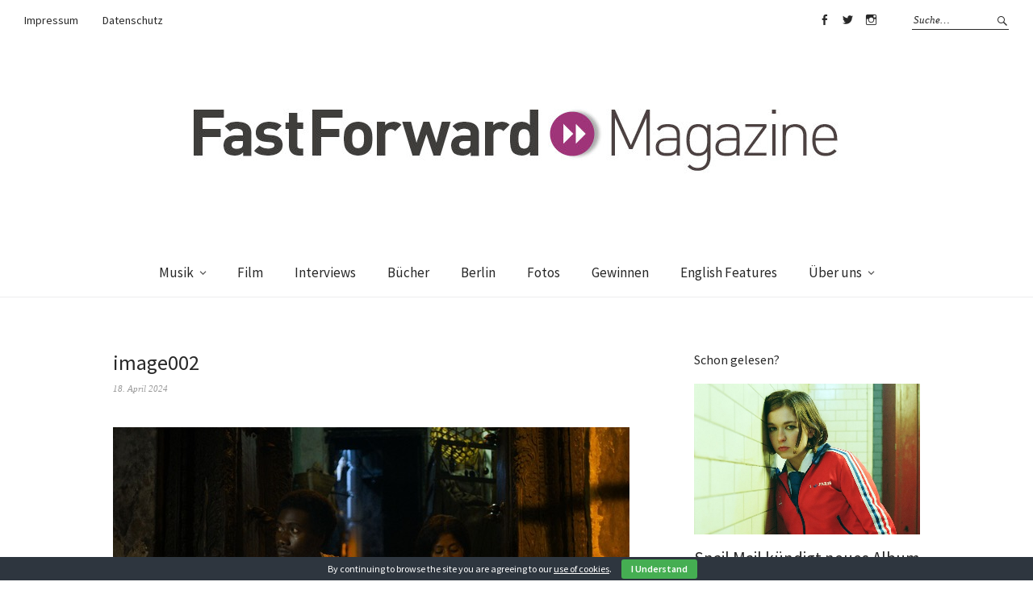

--- FILE ---
content_type: text/html; charset=UTF-8
request_url: https://fastforward-magazine.de/die-liebe-in-ungleichen-zeiten-eine-herrlich-entspannte-revolution/image002-7/
body_size: 8639
content:
<!DOCTYPE html>
<html dir="ltr" lang="de-DE" prefix="og: https://ogp.me/ns#">
<head>
<meta charset="UTF-8" />
<meta name="viewport" content="width=device-width, initial-scale=1">
<link rel="profile" href="http://gmpg.org/xfn/11">
<link rel="pingback" href="https://fastforward-magazine.de/xmlrpc.php">

<title>image002 | &gt;&gt;FastForward Magazine</title>

		<!-- All in One SEO 4.6.0 - aioseo.com -->
		<meta name="robots" content="max-image-preview:large" />
		<link rel="canonical" href="https://fastforward-magazine.de/die-liebe-in-ungleichen-zeiten-eine-herrlich-entspannte-revolution/image002-7/" />
		<meta name="generator" content="All in One SEO (AIOSEO) 4.6.0" />
		<meta property="og:locale" content="de_DE" />
		<meta property="og:site_name" content="&gt;&gt;FastForward Magazine | Magazin für Entertainment &amp; Lifestyle" />
		<meta property="og:type" content="article" />
		<meta property="og:title" content="image002 | &gt;&gt;FastForward Magazine" />
		<meta property="og:url" content="https://fastforward-magazine.de/die-liebe-in-ungleichen-zeiten-eine-herrlich-entspannte-revolution/image002-7/" />
		<meta property="article:published_time" content="2024-04-18T15:26:36+00:00" />
		<meta property="article:modified_time" content="2024-04-18T15:26:36+00:00" />
		<meta name="twitter:card" content="summary_large_image" />
		<meta name="twitter:title" content="image002 | &gt;&gt;FastForward Magazine" />
		<meta name="google" content="nositelinkssearchbox" />
		<script type="application/ld+json" class="aioseo-schema">
			{"@context":"https:\/\/schema.org","@graph":[{"@type":"BreadcrumbList","@id":"https:\/\/fastforward-magazine.de\/die-liebe-in-ungleichen-zeiten-eine-herrlich-entspannte-revolution\/image002-7\/#breadcrumblist","itemListElement":[{"@type":"ListItem","@id":"https:\/\/fastforward-magazine.de\/#listItem","position":1,"name":"Zu Hause","item":"https:\/\/fastforward-magazine.de\/","nextItem":"https:\/\/fastforward-magazine.de\/die-liebe-in-ungleichen-zeiten-eine-herrlich-entspannte-revolution\/image002-7\/#listItem"},{"@type":"ListItem","@id":"https:\/\/fastforward-magazine.de\/die-liebe-in-ungleichen-zeiten-eine-herrlich-entspannte-revolution\/image002-7\/#listItem","position":2,"name":"image002","previousItem":"https:\/\/fastforward-magazine.de\/#listItem"}]},{"@type":"ItemPage","@id":"https:\/\/fastforward-magazine.de\/die-liebe-in-ungleichen-zeiten-eine-herrlich-entspannte-revolution\/image002-7\/#itempage","url":"https:\/\/fastforward-magazine.de\/die-liebe-in-ungleichen-zeiten-eine-herrlich-entspannte-revolution\/image002-7\/","name":"image002 | >>FastForward Magazine","inLanguage":"de-DE","isPartOf":{"@id":"https:\/\/fastforward-magazine.de\/#website"},"breadcrumb":{"@id":"https:\/\/fastforward-magazine.de\/die-liebe-in-ungleichen-zeiten-eine-herrlich-entspannte-revolution\/image002-7\/#breadcrumblist"},"author":{"@id":"https:\/\/fastforward-magazine.de\/author\/johanna-olde\/#author"},"creator":{"@id":"https:\/\/fastforward-magazine.de\/author\/johanna-olde\/#author"},"datePublished":"2024-04-18T17:26:36+02:00","dateModified":"2024-04-18T17:26:36+02:00"},{"@type":"Organization","@id":"https:\/\/fastforward-magazine.de\/#organization","name":">>FastForward Magazine","url":"https:\/\/fastforward-magazine.de\/"},{"@type":"Person","@id":"https:\/\/fastforward-magazine.de\/author\/johanna-olde\/#author","url":"https:\/\/fastforward-magazine.de\/author\/johanna-olde\/","name":"Johanna Olde","image":{"@type":"ImageObject","@id":"https:\/\/fastforward-magazine.de\/die-liebe-in-ungleichen-zeiten-eine-herrlich-entspannte-revolution\/image002-7\/#authorImage","url":"https:\/\/secure.gravatar.com\/avatar\/cc8cf77d9fd9b29a30bec8b13768eaea?s=96&d=mm&r=g","width":96,"height":96,"caption":"Johanna Olde"}},{"@type":"WebSite","@id":"https:\/\/fastforward-magazine.de\/#website","url":"https:\/\/fastforward-magazine.de\/","name":">>FastForward Magazine","description":"Magazin f\u00fcr Entertainment & Lifestyle","inLanguage":"de-DE","publisher":{"@id":"https:\/\/fastforward-magazine.de\/#organization"}}]}
		</script>
		<!-- All in One SEO -->

<link rel='dns-prefetch' href='//fonts.googleapis.com' />
<link rel='dns-prefetch' href='//s.w.org' />
<link rel="alternate" type="application/rss+xml" title="&gt;&gt;FastForward Magazine &raquo; Feed" href="https://fastforward-magazine.de/feed/" />
<link rel="alternate" type="application/rss+xml" title="&gt;&gt;FastForward Magazine &raquo; Kommentar-Feed" href="https://fastforward-magazine.de/comments/feed/" />
		<script type="text/javascript">
			window._wpemojiSettings = {"baseUrl":"https:\/\/s.w.org\/images\/core\/emoji\/13.0.1\/72x72\/","ext":".png","svgUrl":"https:\/\/s.w.org\/images\/core\/emoji\/13.0.1\/svg\/","svgExt":".svg","source":{"concatemoji":"https:\/\/fastforward-magazine.de\/wp-includes\/js\/wp-emoji-release.min.js?ver=5.7"}};
			!function(e,a,t){var n,r,o,i=a.createElement("canvas"),p=i.getContext&&i.getContext("2d");function s(e,t){var a=String.fromCharCode;p.clearRect(0,0,i.width,i.height),p.fillText(a.apply(this,e),0,0);e=i.toDataURL();return p.clearRect(0,0,i.width,i.height),p.fillText(a.apply(this,t),0,0),e===i.toDataURL()}function c(e){var t=a.createElement("script");t.src=e,t.defer=t.type="text/javascript",a.getElementsByTagName("head")[0].appendChild(t)}for(o=Array("flag","emoji"),t.supports={everything:!0,everythingExceptFlag:!0},r=0;r<o.length;r++)t.supports[o[r]]=function(e){if(!p||!p.fillText)return!1;switch(p.textBaseline="top",p.font="600 32px Arial",e){case"flag":return s([127987,65039,8205,9895,65039],[127987,65039,8203,9895,65039])?!1:!s([55356,56826,55356,56819],[55356,56826,8203,55356,56819])&&!s([55356,57332,56128,56423,56128,56418,56128,56421,56128,56430,56128,56423,56128,56447],[55356,57332,8203,56128,56423,8203,56128,56418,8203,56128,56421,8203,56128,56430,8203,56128,56423,8203,56128,56447]);case"emoji":return!s([55357,56424,8205,55356,57212],[55357,56424,8203,55356,57212])}return!1}(o[r]),t.supports.everything=t.supports.everything&&t.supports[o[r]],"flag"!==o[r]&&(t.supports.everythingExceptFlag=t.supports.everythingExceptFlag&&t.supports[o[r]]);t.supports.everythingExceptFlag=t.supports.everythingExceptFlag&&!t.supports.flag,t.DOMReady=!1,t.readyCallback=function(){t.DOMReady=!0},t.supports.everything||(n=function(){t.readyCallback()},a.addEventListener?(a.addEventListener("DOMContentLoaded",n,!1),e.addEventListener("load",n,!1)):(e.attachEvent("onload",n),a.attachEvent("onreadystatechange",function(){"complete"===a.readyState&&t.readyCallback()})),(n=t.source||{}).concatemoji?c(n.concatemoji):n.wpemoji&&n.twemoji&&(c(n.twemoji),c(n.wpemoji)))}(window,document,window._wpemojiSettings);
		</script>
		<style type="text/css">
img.wp-smiley,
img.emoji {
	display: inline !important;
	border: none !important;
	box-shadow: none !important;
	height: 1em !important;
	width: 1em !important;
	margin: 0 .07em !important;
	vertical-align: -0.1em !important;
	background: none !important;
	padding: 0 !important;
}
</style>
	<link rel='stylesheet' id='wp-block-library-css'  href='https://fastforward-magazine.de/wp-includes/css/dist/block-library/style.min.css?ver=5.7' type='text/css' media='all' />
<link rel='stylesheet' id='cookie-bar-css-css'  href='https://fastforward-magazine.de/wp-content/plugins/cookie-bar/css/cookie-bar.css?ver=5.7' type='text/css' media='all' />
<link rel='stylesheet' id='wordpress-popular-posts-css-css'  href='https://fastforward-magazine.de/wp-content/plugins/wordpress-popular-posts/assets/css/wpp.css?ver=5.2.4' type='text/css' media='all' />
<link rel='stylesheet' id='weta-fonts-css'  href='https://fonts.googleapis.com/css?family=Source+Sans+Pro%3A400%2C400italic%2C600%2C600italic&#038;subset=latin%2Clatin-ext' type='text/css' media='all' />
<link rel='stylesheet' id='weta-style-css'  href='https://fastforward-magazine.de/wp-content/themes/weta/style.css?ver=20150704' type='text/css' media='all' />
<link rel='stylesheet' id='weta-flex-slider-style-css'  href='https://fastforward-magazine.de/wp-content/themes/weta/js/flex-slider/flexslider.css?ver=5.7' type='text/css' media='all' />
<link rel='stylesheet' id='genericons-css'  href='https://fastforward-magazine.de/wp-content/themes/weta/genericons/genericons.css?ver=3.3.1' type='text/css' media='all' />
<script type='text/javascript' src='https://fastforward-magazine.de/wp-includes/js/jquery/jquery.min.js?ver=3.5.1' id='jquery-core-js'></script>
<script type='text/javascript' src='https://fastforward-magazine.de/wp-includes/js/jquery/jquery-migrate.min.js?ver=3.3.2' id='jquery-migrate-js'></script>
<script type='text/javascript' src='https://fastforward-magazine.de/wp-content/plugins/cookie-bar/js/cookie-bar.js?ver=1768942051' id='cookie-bar-js-js'></script>
<script type='application/json' id='wpp-json'>
{"sampling_active":0,"sampling_rate":100,"ajax_url":"https:\/\/fastforward-magazine.de\/wp-json\/wordpress-popular-posts\/v1\/popular-posts","ID":45335,"token":"8e0fbf961c","lang":0,"debug":0}
</script>
<script type='text/javascript' src='https://fastforward-magazine.de/wp-content/plugins/wordpress-popular-posts/assets/js/wpp.min.js?ver=5.2.4' id='wpp-js-js'></script>
<script type='text/javascript' src='https://fastforward-magazine.de/wp-content/themes/weta/js/jquery.fitvids.js?ver=1.1' id='weta-fitvids-js'></script>
<script type='text/javascript' src='https://fastforward-magazine.de/wp-content/themes/weta/js/flex-slider/jquery.flexslider-min.js?ver=5.7' id='weta-flex-slider-js'></script>
<link rel="https://api.w.org/" href="https://fastforward-magazine.de/wp-json/" /><link rel="alternate" type="application/json" href="https://fastforward-magazine.de/wp-json/wp/v2/media/45335" /><link rel="EditURI" type="application/rsd+xml" title="RSD" href="https://fastforward-magazine.de/xmlrpc.php?rsd" />
<link rel="wlwmanifest" type="application/wlwmanifest+xml" href="https://fastforward-magazine.de/wp-includes/wlwmanifest.xml" /> 
<meta name="generator" content="WordPress 5.7" />
<link rel='shortlink' href='https://fastforward-magazine.de/?p=45335' />
<link rel="alternate" type="application/json+oembed" href="https://fastforward-magazine.de/wp-json/oembed/1.0/embed?url=https%3A%2F%2Ffastforward-magazine.de%2Fdie-liebe-in-ungleichen-zeiten-eine-herrlich-entspannte-revolution%2Fimage002-7%2F" />
<link rel="alternate" type="text/xml+oembed" href="https://fastforward-magazine.de/wp-json/oembed/1.0/embed?url=https%3A%2F%2Ffastforward-magazine.de%2Fdie-liebe-in-ungleichen-zeiten-eine-herrlich-entspannte-revolution%2Fimage002-7%2F&#038;format=xml" />
	<style type="text/css">
	.entry-content a, .comment-text a, .author-bio a, .textwidget a {color: #b21aa0;}
		#masthead {background: ;}
	@media screen and (min-width: 1023px) {
	.sticky-content.fixed {background: ;}
	}
			#colophon {background: ;}
			.widget_weta_authors {background: ;}
				.widget_weta_numbered_rp {background: ;}
			@media screen and (min-width: 1023px) {
	.sticky-content {margin-top: 0;}
	.sticky-element .sticky-anchor {display: block !important;}
	.sticky-content.fixed {position: fixed !important; top: 0 !important; left:0; right: 0; z-index: 10000;}
	}
						@media screen and (min-width: 1023px) {
	.sticky-wrap {padding-left: 120px; padding-right: 120px;}
	}
		</style>
    	<style type="text/css" id="weta-header-css">
		
	#site-branding h1.site-title, #site-branding p.site-title, #site-branding p.site-description {display: none !important;}

		</style>
	<style type="text/css" id="custom-background-css">
body.custom-background { background-color: #ffffff; }
</style>
	<link rel="icon" href="https://fastforward-magazine.de/wp-content/uploads/2016/08/cropped-11990533_10153262464084023_6032572342523403221_n-32x32.jpg" sizes="32x32" />
<link rel="icon" href="https://fastforward-magazine.de/wp-content/uploads/2016/08/cropped-11990533_10153262464084023_6032572342523403221_n-192x192.jpg" sizes="192x192" />
<link rel="apple-touch-icon" href="https://fastforward-magazine.de/wp-content/uploads/2016/08/cropped-11990533_10153262464084023_6032572342523403221_n-180x180.jpg" />
<meta name="msapplication-TileImage" content="https://fastforward-magazine.de/wp-content/uploads/2016/08/cropped-11990533_10153262464084023_6032572342523403221_n-270x270.jpg" />
</head>

<body class="attachment attachment-template-default single single-attachment postid-45335 attachmentid-45335 attachment-jpeg custom-background weta-sharebtns">

		<div class="header-bg">
		<header id="masthead" class="cf" role="banner">

			<div id="menu-top-wrap">
				
	<nav class="header-top-nav" role="navigation">
		<ul id="menu-header-impressum" class="nav-menu"><li id="menu-item-28451" class="menu-item menu-item-type-post_type menu-item-object-page menu-item-28451"><a href="https://fastforward-magazine.de/impressum/">Impressum</a></li>
<li id="menu-item-32920" class="menu-item menu-item-type-post_type menu-item-object-page menu-item-32920"><a href="https://fastforward-magazine.de/datenschutz/">Datenschutz</a></li>
</ul>	</nav><!-- end .header-top-nav -->

<div class="social-search-wrap">
		<nav class="header-social-nav social-nav" role="navigation">
		<ul id="menu-social-media" class="menu"><li id="menu-item-28427" class="menu-item menu-item-type-custom menu-item-object-custom menu-item-28427"><a href="https://www.facebook.com/FastForwardMagazine">Facebook</a></li>
<li id="menu-item-28428" class="menu-item menu-item-type-custom menu-item-object-custom menu-item-28428"><a href="https://twitter.com/fastforward_mag">Twitter</a></li>
<li id="menu-item-28429" class="menu-item menu-item-type-custom menu-item-object-custom menu-item-28429"><a href="https://www.instagram.com/fastforward_magazine">Instagram</a></li>
</ul>	</nav><!-- end #header-social -->
	
			<div class="search-box">
			
<form method="get" class="searchform" action="https://fastforward-magazine.de/" role="search">
	<label for="s" class="screen-reader-text"><span>Suche</span></label>
	<input type="text" class="search-field" name="s" id="s" placeholder="Suche&hellip;" />
	<input type="submit" class="submit" name="submit" id="searchsubmit" value="Suche" />
</form>		</div><!-- end .search-box -->
		
	</div><!-- end .social-search-wrap -->			</div><!-- end .menu-top-wrap -->

			<div id="site-branding">
									<div id="site-logo">
						<a href="https://fastforward-magazine.de/" rel="home"><img src="https://fastforward-magazine.de/wp-content/uploads/2012/09/cropped-FASTFORWARD_MAGAZINE.jpg" width="819" height="150" alt=""></a>
					</div><!-- end #site-logo -->
				 

									<p class="site-title"><a href="https://fastforward-magazine.de/" rel="home">&gt;&gt;FastForward Magazine</a></p>
				
									<p class="site-description">Magazin für Entertainment &amp; Lifestyle</p>
							</div><!-- end #site-branding -->

			<button id="menu-main-toggle"><span>Öffnen</span></button>
						<button id="menu-main-close"  class="btn-close"><span>Schließen</span></button>

			<div id="menu-main-wrap" class="sticky-element cf">

				<div class="sticky-anchor"></div>
				<nav id="site-nav" class="sticky-content cf" role="navigation">
					<div class="sticky-wrap">
											<a href="https://fastforward-magazine.de/" class="small-logo" rel="home"><img src="https://fastforward-magazine.de/wp-content/uploads/2012/09/cropped-FASTFORWARD_MAGAZINE.jpg" class="small-logo-img" alt=""></a>
										<ul id="menu-hauptmenue" class="nav-menu"><li id="menu-item-26974" class="menu-item menu-item-type-taxonomy menu-item-object-category menu-item-has-children menu-item-26974"><a href="https://fastforward-magazine.de/category/musik/">Musik</a>
<ul class="sub-menu">
	<li id="menu-item-28445" class="menu-item menu-item-type-taxonomy menu-item-object-category menu-item-28445"><a href="https://fastforward-magazine.de/category/musik/gehoert/">Gehört</a></li>
	<li id="menu-item-28444" class="menu-item menu-item-type-taxonomy menu-item-object-category menu-item-28444"><a href="https://fastforward-magazine.de/category/musik/live/">Live</a></li>
	<li id="menu-item-28459" class="menu-item menu-item-type-taxonomy menu-item-object-category menu-item-28459"><a href="https://fastforward-magazine.de/category/musik/videos/">Videos</a></li>
	<li id="menu-item-28446" class="menu-item menu-item-type-taxonomy menu-item-object-category menu-item-28446"><a href="https://fastforward-magazine.de/category/playlists/">Playlists</a></li>
</ul>
</li>
<li id="menu-item-26970" class="menu-item menu-item-type-taxonomy menu-item-object-category menu-item-26970"><a href="https://fastforward-magazine.de/category/film/">Film</a></li>
<li id="menu-item-26973" class="menu-item menu-item-type-taxonomy menu-item-object-category menu-item-26973"><a href="https://fastforward-magazine.de/category/interviews/">Interviews</a></li>
<li id="menu-item-29927" class="menu-item menu-item-type-taxonomy menu-item-object-category menu-item-29927"><a href="https://fastforward-magazine.de/category/buecher/">Bücher</a></li>
<li id="menu-item-26982" class="menu-item menu-item-type-taxonomy menu-item-object-category menu-item-26982"><a href="https://fastforward-magazine.de/category/berlin/">Berlin</a></li>
<li id="menu-item-26971" class="menu-item menu-item-type-taxonomy menu-item-object-category menu-item-26971"><a href="https://fastforward-magazine.de/category/fotos-2/">Fotos</a></li>
<li id="menu-item-26972" class="menu-item menu-item-type-taxonomy menu-item-object-category menu-item-26972"><a href="https://fastforward-magazine.de/category/gewinnen/">Gewinnen</a></li>
<li id="menu-item-33509" class="menu-item menu-item-type-taxonomy menu-item-object-category menu-item-33509"><a href="https://fastforward-magazine.de/category/english-features/">English Features</a></li>
<li id="menu-item-28447" class="menu-item menu-item-type-post_type menu-item-object-page menu-item-has-children menu-item-28447"><a href="https://fastforward-magazine.de/ueber_uns/">Über uns</a>
<ul class="sub-menu">
	<li id="menu-item-28448" class="menu-item menu-item-type-post_type menu-item-object-page menu-item-28448"><a href="https://fastforward-magazine.de/jobs/">Jobs</a></li>
</ul>
</li>
</ul>						
										</div><!-- end .sticky-wrap -->
				</nav><!-- end #site-nav -->

				<div id="mobile-menu-top-wrap">
					
	<nav class="header-top-nav" role="navigation">
		<ul id="menu-header-impressum-1" class="nav-menu"><li class="menu-item menu-item-type-post_type menu-item-object-page menu-item-28451"><a href="https://fastforward-magazine.de/impressum/">Impressum</a></li>
<li class="menu-item menu-item-type-post_type menu-item-object-page menu-item-32920"><a href="https://fastforward-magazine.de/datenschutz/">Datenschutz</a></li>
</ul>	</nav><!-- end .header-top-nav -->

<div class="social-search-wrap">
		<nav class="header-social-nav social-nav" role="navigation">
		<ul id="menu-social-media-1" class="menu"><li class="menu-item menu-item-type-custom menu-item-object-custom menu-item-28427"><a href="https://www.facebook.com/FastForwardMagazine">Facebook</a></li>
<li class="menu-item menu-item-type-custom menu-item-object-custom menu-item-28428"><a href="https://twitter.com/fastforward_mag">Twitter</a></li>
<li class="menu-item menu-item-type-custom menu-item-object-custom menu-item-28429"><a href="https://www.instagram.com/fastforward_magazine">Instagram</a></li>
</ul>	</nav><!-- end #header-social -->
	
			<div class="search-box">
			
<form method="get" class="searchform" action="https://fastforward-magazine.de/" role="search">
	<label for="s" class="screen-reader-text"><span>Suche</span></label>
	<input type="text" class="search-field" name="s" id="s" placeholder="Suche&hellip;" />
	<input type="submit" class="submit" name="submit" id="searchsubmit" value="Suche" />
</form>		</div><!-- end .search-box -->
		
	</div><!-- end .social-search-wrap -->				</div><!-- end .mobile-menu-top-wrap -->
				<button id="menu-main-close-bottom" class="btn-close"><span>Schließen</span></button>
			</div><!-- end #menu-main-wrap -->

		</header><!-- end #masthead -->
		</div><!-- end .header-bg -->

<div id="main-wrap">
<div class="blog-wrap cf">
	<div id="primary" class="site-content cf" role="main">

		<article id="post-45335" class="post-45335 attachment type-attachment status-inherit hentry">

		<header class="entry-header">
			<h1 class="entry-title">image002</a></h1>
			<div class="entry-meta">
				<div class="entry-date">
					<a href="https://fastforward-magazine.de/die-liebe-in-ungleichen-zeiten-eine-herrlich-entspannte-revolution/image002-7/">18. April 2024</a>
				</div><!-- end .entry-date -->
											</div><!-- end .entry-meta -->
		</header><!--end .entry-header -->

		<div class="entry-wrap">
		<div class="entry-content">
			<div class="attachment">
				<img width="640" height="360" src="https://fastforward-magazine.de/wp-content/uploads/2024/04/image002.jpeg" class="attachment- size-" alt="" loading="lazy" srcset="https://fastforward-magazine.de/wp-content/uploads/2024/04/image002.jpeg 640w, https://fastforward-magazine.de/wp-content/uploads/2024/04/image002-300x169.jpeg 300w" sizes="(max-width: 640px) 100vw, 640px" />							</div><!-- .attachment -->
		</div><!-- .entry-content -->
	</div><!-- end .entry-wrap -->

	</article><!-- #post-45335 -->

	
	<div class="nav-wrap cf">
		<nav id="nav-single" class="cf">
			<div class="nav-next"><a href='https://fastforward-magazine.de/die-liebe-in-ungleichen-zeiten-eine-herrlich-entspannte-revolution/image002-1/'><span>Nächstes Bild</span></a></div>
			<div class="nav-previous"></div>
		</nav><!-- #nav-single -->
	</div><!-- end .nav-wrap -->

	</div><!-- end #primary -->
<div id="blog-sidebar" class="default-sidebar sidebar-small widget-area" role="complementary">
	<aside id="widget_weta_rp-12" class="widget widget_weta_rp">
				<h3 class="widget-title one-column-textright-title">Schon gelesen?</h3>
		


			<div class="rp-one-column-textright cf">
	
   
	<article id="post-48890" class="post-48890 post type-post status-publish format-standard has-post-thumbnail hentry category-musik category-videos tag-albumankuendigung tag-aron-kobayashi-ritch tag-dead-end tag-indie tag-lindsey-jordan tag-matador-records tag-musik tag-radiohead tag-riccchet tag-smashing-pumpkins tag-snail-mail">

					<div class="entry-thumbnail">
				<a href="https://fastforward-magazine.de/snail-mail-kuendigt-neues-album-ricochet-an/"><img width="1000" height="667" src="https://fastforward-magazine.de/wp-content/uploads/2026/01/FastForward-Snail-Mail-2026-1000x667.jpg" class="attachment-weta-landscape-big size-weta-landscape-big wp-post-image" alt="" loading="lazy" srcset="https://fastforward-magazine.de/wp-content/uploads/2026/01/FastForward-Snail-Mail-2026-1000x667.jpg 1000w, https://fastforward-magazine.de/wp-content/uploads/2026/01/FastForward-Snail-Mail-2026-660x440.jpg 660w, https://fastforward-magazine.de/wp-content/uploads/2026/01/FastForward-Snail-Mail-2026-373x248.jpg 373w" sizes="(max-width: 1000px) 100vw, 1000px" /></a>
			</div><!-- end .entry-thumbnail -->

		
		<div class="entry-text-wrap">
			
		
   		<header class="entry-header">
   			<h2 class="entry-title"><a href="https://fastforward-magazine.de/snail-mail-kuendigt-neues-album-ricochet-an/" rel="bookmark">Snail Mail kündigt neues Album &#8222;Ricochet an&#8220;</a></h2>   		</header><!-- end .entry-header -->

		
		<footer class="entry-footer">
			
			
								</footer><!-- end .entry-footer -->

				</div><!-- end .entry-text-wrap -->
	</article><!-- #post-## -->
   
	<article id="post-48883" class="post-48883 post type-post status-publish format-standard has-post-thumbnail hentry category-allgemein-musik category-musik tag-album tag-albumankuendigung tag-harry-styles tag-harrys-house tag-kiss-all-the-time-disco-occasionally tag-musik">

					<div class="entry-thumbnail">
				<a href="https://fastforward-magazine.de/harry-styles-kuendigt-neues-album-kiss-all-the-time-disco-occasionally-an/"><img width="1000" height="667" src="https://fastforward-magazine.de/wp-content/uploads/2026/01/FastForward-Harry-Styles-2026-1000x667.jpg" class="attachment-weta-landscape-big size-weta-landscape-big wp-post-image" alt="" loading="lazy" srcset="https://fastforward-magazine.de/wp-content/uploads/2026/01/FastForward-Harry-Styles-2026-1000x667.jpg 1000w, https://fastforward-magazine.de/wp-content/uploads/2026/01/FastForward-Harry-Styles-2026-660x440.jpg 660w, https://fastforward-magazine.de/wp-content/uploads/2026/01/FastForward-Harry-Styles-2026-373x248.jpg 373w" sizes="(max-width: 1000px) 100vw, 1000px" /></a>
			</div><!-- end .entry-thumbnail -->

		
		<div class="entry-text-wrap">
			
		
   		<header class="entry-header">
   			<h2 class="entry-title"><a href="https://fastforward-magazine.de/harry-styles-kuendigt-neues-album-kiss-all-the-time-disco-occasionally-an/" rel="bookmark">Harry Styles kündigt neues Album „Kiss All The Time. Disco, Occasionally.“ an</a></h2>   		</header><!-- end .entry-header -->

		
		<footer class="entry-footer">
			
			
								</footer><!-- end .entry-footer -->

				</div><!-- end .entry-text-wrap -->
	</article><!-- #post-## -->
   
	<article id="post-48870" class="post-48870 post type-post status-publish format-standard has-post-thumbnail hentry category-berlinale category-film tag-76-internationale-filmfestspiele-berlin tag-berlin tag-berlinale tag-berlinale-special tag-festival tag-film tag-generation tag-kino tag-panorama tag-programm">

					<div class="entry-thumbnail">
				<a href="https://fastforward-magazine.de/berlinale-2026-bisherige-programm-highlights/"><img width="1000" height="667" src="https://fastforward-magazine.de/wp-content/uploads/2026/01/FastForward-Berlinale-The-Moment-1000x667.jpg" class="attachment-weta-landscape-big size-weta-landscape-big wp-post-image" alt="" loading="lazy" srcset="https://fastforward-magazine.de/wp-content/uploads/2026/01/FastForward-Berlinale-The-Moment-1000x667.jpg 1000w, https://fastforward-magazine.de/wp-content/uploads/2026/01/FastForward-Berlinale-The-Moment-660x440.jpg 660w, https://fastforward-magazine.de/wp-content/uploads/2026/01/FastForward-Berlinale-The-Moment-373x248.jpg 373w" sizes="(max-width: 1000px) 100vw, 1000px" /></a>
			</div><!-- end .entry-thumbnail -->

		
		<div class="entry-text-wrap">
			
		
   		<header class="entry-header">
   			<h2 class="entry-title"><a href="https://fastforward-magazine.de/berlinale-2026-bisherige-programm-highlights/" rel="bookmark">Berlinale 2026: Bisherige Programm-Highlights</a></h2>   		</header><!-- end .entry-header -->

		
		<footer class="entry-footer">
			
			
								</footer><!-- end .entry-footer -->

				</div><!-- end .entry-text-wrap -->
	</article><!-- #post-## -->
   
	<article id="post-48860" class="post-48860 post type-post status-publish format-standard has-post-thumbnail hentry category-film category-gesehen-film tag-amanda-seyfried tag-bestseller tag-brendan-sklenar tag-film tag-freida-mcfadden tag-kino tag-paul-feig tag-sydney-sweeney tag-the-housemaid-wenn-sie-wuesste tag-thriller">

					<div class="entry-thumbnail">
				<a href="https://fastforward-magazine.de/the-housemaid-wenn-sie-wuesste-tiktok-kompatibler-thriller-schmarrn/"><img width="1000" height="667" src="https://fastforward-magazine.de/wp-content/uploads/2026/01/FastForward-The-Housemaid-1000x667.jpeg" class="attachment-weta-landscape-big size-weta-landscape-big wp-post-image" alt="" loading="lazy" srcset="https://fastforward-magazine.de/wp-content/uploads/2026/01/FastForward-The-Housemaid-1000x667.jpeg 1000w, https://fastforward-magazine.de/wp-content/uploads/2026/01/FastForward-The-Housemaid-300x200.jpeg 300w, https://fastforward-magazine.de/wp-content/uploads/2026/01/FastForward-The-Housemaid-1024x683.jpeg 1024w, https://fastforward-magazine.de/wp-content/uploads/2026/01/FastForward-The-Housemaid-768x512.jpeg 768w, https://fastforward-magazine.de/wp-content/uploads/2026/01/FastForward-The-Housemaid-1536x1024.jpeg 1536w, https://fastforward-magazine.de/wp-content/uploads/2026/01/FastForward-The-Housemaid-660x440.jpeg 660w, https://fastforward-magazine.de/wp-content/uploads/2026/01/FastForward-The-Housemaid-373x248.jpeg 373w, https://fastforward-magazine.de/wp-content/uploads/2026/01/FastForward-The-Housemaid.jpeg 1560w" sizes="(max-width: 1000px) 100vw, 1000px" /></a>
			</div><!-- end .entry-thumbnail -->

		
		<div class="entry-text-wrap">
			
		
   		<header class="entry-header">
   			<h2 class="entry-title"><a href="https://fastforward-magazine.de/the-housemaid-wenn-sie-wuesste-tiktok-kompatibler-thriller-schmarrn/" rel="bookmark">&#8222;The Housemaid &#8211; Wenn sie wüsste&#8220;: TikTok-kompatibler Thriller-Schmarrn</a></h2>   		</header><!-- end .entry-header -->

		
		<footer class="entry-footer">
			
			
								</footer><!-- end .entry-footer -->

				</div><!-- end .entry-text-wrap -->
	</article><!-- #post-## -->
   </div><!-- .rp-wrap -->

		</aside><aside id="tag_cloud-4" class="widget widget_tag_cloud"><h3 class="widget-title">Schlagwörter</h3><div class="tagcloud"><a href="https://fastforward-magazine.de/tag/album/" class="tag-cloud-link tag-link-301 tag-link-position-1" style="font-size: 16.4183006536pt;" aria-label="Album (567 Einträge)">Album</a>
<a href="https://fastforward-magazine.de/tag/arcade-fire/" class="tag-cloud-link tag-link-416 tag-link-position-2" style="font-size: 9.64705882353pt;" aria-label="Arcade Fire (101 Einträge)">Arcade Fire</a>
<a href="https://fastforward-magazine.de/tag/berlin/" class="tag-cloud-link tag-link-27 tag-link-position-3" style="font-size: 18.7058823529pt;" aria-label="Berlin (991 Einträge)">Berlin</a>
<a href="https://fastforward-magazine.de/tag/berlinale/" class="tag-cloud-link tag-link-744 tag-link-position-4" style="font-size: 10.1045751634pt;" aria-label="Berlinale (114 Einträge)">Berlinale</a>
<a href="https://fastforward-magazine.de/tag/danemark/" class="tag-cloud-link tag-link-896 tag-link-position-5" style="font-size: 9.00653594771pt;" aria-label="Dänemark (86 Einträge)">Dänemark</a>
<a href="https://fastforward-magazine.de/tag/electro/" class="tag-cloud-link tag-link-1824 tag-link-position-6" style="font-size: 12.1176470588pt;" aria-label="Electro (191 Einträge)">Electro</a>
<a href="https://fastforward-magazine.de/tag/ep/" class="tag-cloud-link tag-link-993 tag-link-position-7" style="font-size: 8pt;" aria-label="EP (67 Einträge)">EP</a>
<a href="https://fastforward-magazine.de/tag/featured/" class="tag-cloud-link tag-link-10854 tag-link-position-8" style="font-size: 10.9281045752pt;" aria-label="Featured (139 Einträge)">Featured</a>
<a href="https://fastforward-magazine.de/tag/festival/" class="tag-cloud-link tag-link-1201 tag-link-position-9" style="font-size: 13.4901960784pt;" aria-label="Festival (270 Einträge)">Festival</a>
<a href="https://fastforward-magazine.de/tag/film/" class="tag-cloud-link tag-link-10844 tag-link-position-10" style="font-size: 14.7712418301pt;" aria-label="Film (368 Einträge)">Film</a>
<a href="https://fastforward-magazine.de/tag/folk/" class="tag-cloud-link tag-link-338 tag-link-position-11" style="font-size: 10.9281045752pt;" aria-label="Folk (140 Einträge)">Folk</a>
<a href="https://fastforward-magazine.de/tag/fotos/" class="tag-cloud-link tag-link-2355 tag-link-position-12" style="font-size: 10.4705882353pt;" aria-label="FOTOS (126 Einträge)">FOTOS</a>
<a href="https://fastforward-magazine.de/tag/gewinnen/" class="tag-cloud-link tag-link-10849 tag-link-position-13" style="font-size: 14.4967320261pt;" aria-label="Gewinnen (348 Einträge)">Gewinnen</a>
<a href="https://fastforward-magazine.de/tag/gewinnspiel/" class="tag-cloud-link tag-link-201 tag-link-position-14" style="font-size: 14.2222222222pt;" aria-label="Gewinnspiel (326 Einträge)">Gewinnspiel</a>
<a href="https://fastforward-magazine.de/tag/hamburg/" class="tag-cloud-link tag-link-29 tag-link-position-15" style="font-size: 13.0326797386pt;" aria-label="Hamburg (237 Einträge)">Hamburg</a>
<a href="https://fastforward-magazine.de/tag/hip-hop/" class="tag-cloud-link tag-link-275 tag-link-position-16" style="font-size: 10.7450980392pt;" aria-label="Hip Hop (134 Einträge)">Hip Hop</a>
<a href="https://fastforward-magazine.de/tag/indie/" class="tag-cloud-link tag-link-208 tag-link-position-17" style="font-size: 15.2287581699pt;" aria-label="Indie (417 Einträge)">Indie</a>
<a href="https://fastforward-magazine.de/tag/interview/" class="tag-cloud-link tag-link-9 tag-link-position-18" style="font-size: 16.4183006536pt;" aria-label="Interview (555 Einträge)">Interview</a>
<a href="https://fastforward-magazine.de/tag/jack-white/" class="tag-cloud-link tag-link-115 tag-link-position-19" style="font-size: 9.28104575163pt;" aria-label="Jack White (93 Einträge)">Jack White</a>
<a href="https://fastforward-magazine.de/tag/kino/" class="tag-cloud-link tag-link-22 tag-link-position-20" style="font-size: 13.0326797386pt;" aria-label="Kino (238 Einträge)">Kino</a>
<a href="https://fastforward-magazine.de/tag/konzert/" class="tag-cloud-link tag-link-11 tag-link-position-21" style="font-size: 17.8823529412pt;" aria-label="Konzert (820 Einträge)">Konzert</a>
<a href="https://fastforward-magazine.de/tag/konzertbericht/" class="tag-cloud-link tag-link-1466 tag-link-position-22" style="font-size: 10.7450980392pt;" aria-label="Konzertbericht (134 Einträge)">Konzertbericht</a>
<a href="https://fastforward-magazine.de/tag/kritik/" class="tag-cloud-link tag-link-24 tag-link-position-23" style="font-size: 11.2026143791pt;" aria-label="Kritik (152 Einträge)">Kritik</a>
<a href="https://fastforward-magazine.de/tag/koln/" class="tag-cloud-link tag-link-28 tag-link-position-24" style="font-size: 10.9281045752pt;" aria-label="Köln (140 Einträge)">Köln</a>
<a href="https://fastforward-magazine.de/tag/literatur/" class="tag-cloud-link tag-link-41 tag-link-position-25" style="font-size: 10.1045751634pt;" aria-label="Literatur (115 Einträge)">Literatur</a>
<a href="https://fastforward-magazine.de/tag/live/" class="tag-cloud-link tag-link-260 tag-link-position-26" style="font-size: 14.7712418301pt;" aria-label="Live (371 Einträge)">Live</a>
<a href="https://fastforward-magazine.de/tag/london/" class="tag-cloud-link tag-link-76 tag-link-position-27" style="font-size: 8.18300653595pt;" aria-label="London (70 Einträge)">London</a>
<a href="https://fastforward-magazine.de/tag/music/" class="tag-cloud-link tag-link-13149 tag-link-position-28" style="font-size: 8.3660130719pt;" aria-label="Music (73 Einträge)">Music</a>
<a href="https://fastforward-magazine.de/tag/musik/" class="tag-cloud-link tag-link-10842 tag-link-position-29" style="font-size: 22pt;" aria-label="Musik (2.276 Einträge)">Musik</a>
<a href="https://fastforward-magazine.de/tag/musikvideo/" class="tag-cloud-link tag-link-1650 tag-link-position-30" style="font-size: 10.8366013072pt;" aria-label="Musikvideo (138 Einträge)">Musikvideo</a>
<a href="https://fastforward-magazine.de/tag/munchen/" class="tag-cloud-link tag-link-14 tag-link-position-31" style="font-size: 8.64052287582pt;" aria-label="München (78 Einträge)">München</a>
<a href="https://fastforward-magazine.de/tag/pop/" class="tag-cloud-link tag-link-144 tag-link-position-32" style="font-size: 17.1503267974pt;" aria-label="Pop (674 Einträge)">Pop</a>
<a href="https://fastforward-magazine.de/tag/punk/" class="tag-cloud-link tag-link-1212 tag-link-position-33" style="font-size: 9.18954248366pt;" aria-label="Punk (90 Einträge)">Punk</a>
<a href="https://fastforward-magazine.de/tag/reeperbahn-festival/" class="tag-cloud-link tag-link-2588 tag-link-position-34" style="font-size: 8.18300653595pt;" aria-label="Reeperbahn Festival (70 Einträge)">Reeperbahn Festival</a>
<a href="https://fastforward-magazine.de/tag/review/" class="tag-cloud-link tag-link-4120 tag-link-position-35" style="font-size: 14.0392156863pt;" aria-label="Review (310 Einträge)">Review</a>
<a href="https://fastforward-magazine.de/tag/rezension/" class="tag-cloud-link tag-link-4044 tag-link-position-36" style="font-size: 10.5620915033pt;" aria-label="Rezension (129 Einträge)">Rezension</a>
<a href="https://fastforward-magazine.de/tag/rock/" class="tag-cloud-link tag-link-277 tag-link-position-37" style="font-size: 13.3071895425pt;" aria-label="Rock (258 Einträge)">Rock</a>
<a href="https://fastforward-magazine.de/tag/roman/" class="tag-cloud-link tag-link-238 tag-link-position-38" style="font-size: 10.4705882353pt;" aria-label="Roman (124 Einträge)">Roman</a>
<a href="https://fastforward-magazine.de/tag/singersongwriter/" class="tag-cloud-link tag-link-345 tag-link-position-39" style="font-size: 9.09803921569pt;" aria-label="Singer/Songwriter (88 Einträge)">Singer/Songwriter</a>
<a href="https://fastforward-magazine.de/tag/soul/" class="tag-cloud-link tag-link-1543 tag-link-position-40" style="font-size: 9.55555555556pt;" aria-label="Soul (100 Einträge)">Soul</a>
<a href="https://fastforward-magazine.de/tag/the-1975/" class="tag-cloud-link tag-link-13026 tag-link-position-41" style="font-size: 8.45751633987pt;" aria-label="The 1975 (75 Einträge)">The 1975</a>
<a href="https://fastforward-magazine.de/tag/tour/" class="tag-cloud-link tag-link-30 tag-link-position-42" style="font-size: 18.1568627451pt;" aria-label="Tour (871 Einträge)">Tour</a>
<a href="https://fastforward-magazine.de/tag/tourdaten/" class="tag-cloud-link tag-link-764 tag-link-position-43" style="font-size: 17.3333333333pt;" aria-label="Tourdaten (705 Einträge)">Tourdaten</a>
<a href="https://fastforward-magazine.de/tag/trailer/" class="tag-cloud-link tag-link-25 tag-link-position-44" style="font-size: 8.54901960784pt;" aria-label="Trailer (76 Einträge)">Trailer</a>
<a href="https://fastforward-magazine.de/tag/video/" class="tag-cloud-link tag-link-54 tag-link-position-45" style="font-size: 17.8823529412pt;" aria-label="Video (816 Einträge)">Video</a></div>
</aside></div><!-- end #blog-sidebar --></div><!-- end .blog-wrap -->

<footer id="colophon" class="site-footer cf">
	
	<div class="footer-wrap">
		
					<div id="footer-social-nav" class="social-nav" role="navigation">
				<ul id="menu-social-media-2" class="menu"><li class="menu-item menu-item-type-custom menu-item-object-custom menu-item-28427"><a href="https://www.facebook.com/FastForwardMagazine">Facebook</a></li>
<li class="menu-item menu-item-type-custom menu-item-object-custom menu-item-28428"><a href="https://twitter.com/fastforward_mag">Twitter</a></li>
<li class="menu-item menu-item-type-custom menu-item-object-custom menu-item-28429"><a href="https://www.instagram.com/fastforward_magazine">Instagram</a></li>
</ul>			</div><!-- end #footer-social -->
			
		<div id="site-info">
			<ul class="credit" role="contentinfo">
									<li>© 2009-2016 &gt;&gt;FastForward Magazine</li>
							</ul><!-- end .credit -->
		</div><!-- end #site-info -->
	</div><!-- end .footer-wrap -->
	
	
	<div class="top"><span>Nach Oben</span></div>

</footer><!-- end #colophon -->
</div><!-- end #main-wrap -->

<!-- Cookie Bar -->
<div id="eu-cookie-bar">By continuing to browse the site you are agreeing to our <a href='http://www.aboutcookies.org/' target='_blank' rel='nofollow'>use of cookies</a>. <button id="euCookieAcceptWP"  onclick="euAcceptCookiesWP();">I Understand</button></div>
<!-- End Cookie Bar -->
<script type='text/javascript' id='weta-script-js-extra'>
/* <![CDATA[ */
var screenReaderText = {"expand":"<span class=\"screen-reader-text\">expand child menu<\/span>","collapse":"<span class=\"screen-reader-text\">collapse child menu<\/span>"};
/* ]]> */
</script>
<script type='text/javascript' src='https://fastforward-magazine.de/wp-content/themes/weta/js/functions.js?ver=20150704' id='weta-script-js'></script>
<script type='text/javascript' src='https://fastforward-magazine.de/wp-includes/js/wp-embed.min.js?ver=5.7' id='wp-embed-js'></script>

</body>
</html>